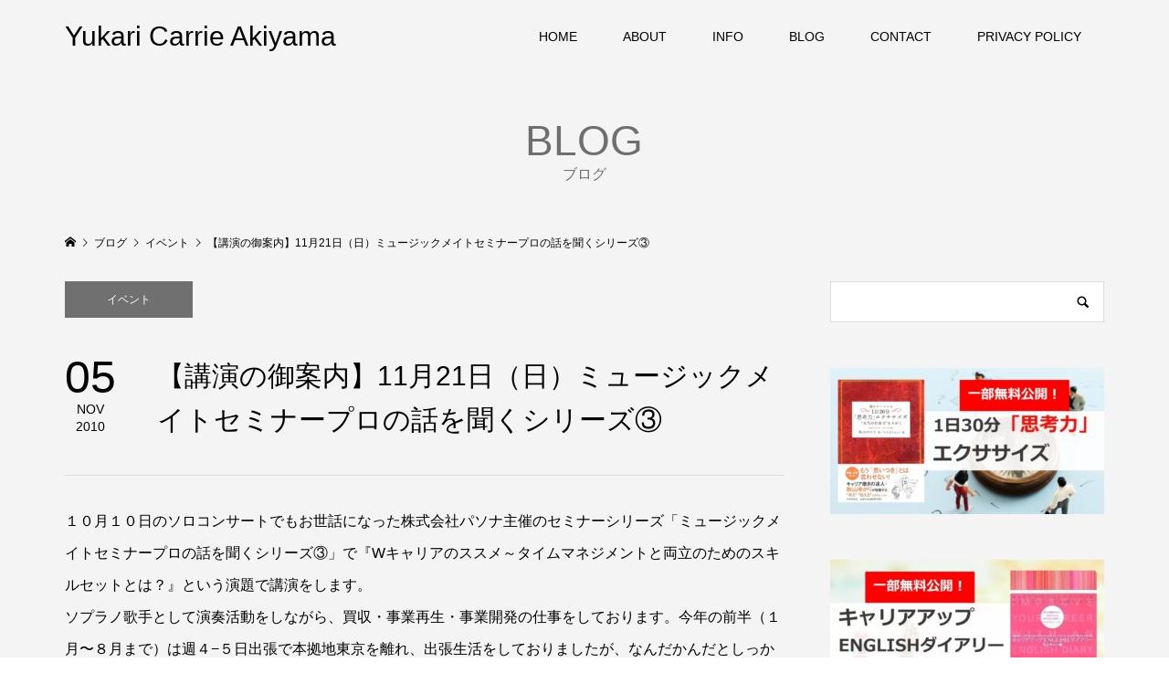

--- FILE ---
content_type: text/html; charset=UTF-8
request_url: https://yukari-akiyama.com/blog/blog_event/795
body_size: 66487
content:
<!DOCTYPE html>
<html lang="ja">
<head >
<meta charset="UTF-8">
<meta name="description" content="１０月１０日のソロコンサートでもお世話になった株式会社パソナ主催のセミナーシリーズ「ミュージックメイトセミナープロの話を聞くシリーズ③」で『Wキャリアのススメ～タイムマネジメントと両立のためのスキルセットとは？』という演題で講演をします。">
<meta name="viewport" content="width=device-width">
<title>【講演の御案内】11月21日（日）ミュージックメイトセミナープロの話を聞くシリーズ③ &#8211; Yukari Carrie Akiyama</title>
<meta name='robots' content='max-image-preview:large' />
<link rel='dns-prefetch' href='//webfonts.xserver.jp' />
<link rel="alternate" type="application/rss+xml" title="Yukari Carrie Akiyama &raquo; 【講演の御案内】11月21日（日）ミュージックメイトセミナープロの話を聞くシリーズ③ のコメントのフィード" href="https://yukari-akiyama.com/blog/blog_event/795/feed" />
<link rel="alternate" title="oEmbed (JSON)" type="application/json+oembed" href="https://yukari-akiyama.com/wp-json/oembed/1.0/embed?url=https%3A%2F%2Fyukari-akiyama.com%2Fblog%2Fblog_event%2F795" />
<link rel="alternate" title="oEmbed (XML)" type="text/xml+oembed" href="https://yukari-akiyama.com/wp-json/oembed/1.0/embed?url=https%3A%2F%2Fyukari-akiyama.com%2Fblog%2Fblog_event%2F795&#038;format=xml" />
<style id='wp-img-auto-sizes-contain-inline-css' type='text/css'>
img:is([sizes=auto i],[sizes^="auto," i]){contain-intrinsic-size:3000px 1500px}
/*# sourceURL=wp-img-auto-sizes-contain-inline-css */
</style>
<link rel='stylesheet' id='sbr_styles-css' href='https://yukari-akiyama.com/wp/wp-content/plugins/reviews-feed/assets/css/sbr-styles.min.css?ver=2.1.1' type='text/css' media='all' />
<link rel='stylesheet' id='sbi_styles-css' href='https://yukari-akiyama.com/wp/wp-content/plugins/instagram-feed/css/sbi-styles.min.css?ver=6.10.0' type='text/css' media='all' />
<style id='wp-block-library-inline-css' type='text/css'>
:root{--wp-block-synced-color:#7a00df;--wp-block-synced-color--rgb:122,0,223;--wp-bound-block-color:var(--wp-block-synced-color);--wp-editor-canvas-background:#ddd;--wp-admin-theme-color:#007cba;--wp-admin-theme-color--rgb:0,124,186;--wp-admin-theme-color-darker-10:#006ba1;--wp-admin-theme-color-darker-10--rgb:0,107,160.5;--wp-admin-theme-color-darker-20:#005a87;--wp-admin-theme-color-darker-20--rgb:0,90,135;--wp-admin-border-width-focus:2px}@media (min-resolution:192dpi){:root{--wp-admin-border-width-focus:1.5px}}.wp-element-button{cursor:pointer}:root .has-very-light-gray-background-color{background-color:#eee}:root .has-very-dark-gray-background-color{background-color:#313131}:root .has-very-light-gray-color{color:#eee}:root .has-very-dark-gray-color{color:#313131}:root .has-vivid-green-cyan-to-vivid-cyan-blue-gradient-background{background:linear-gradient(135deg,#00d084,#0693e3)}:root .has-purple-crush-gradient-background{background:linear-gradient(135deg,#34e2e4,#4721fb 50%,#ab1dfe)}:root .has-hazy-dawn-gradient-background{background:linear-gradient(135deg,#faaca8,#dad0ec)}:root .has-subdued-olive-gradient-background{background:linear-gradient(135deg,#fafae1,#67a671)}:root .has-atomic-cream-gradient-background{background:linear-gradient(135deg,#fdd79a,#004a59)}:root .has-nightshade-gradient-background{background:linear-gradient(135deg,#330968,#31cdcf)}:root .has-midnight-gradient-background{background:linear-gradient(135deg,#020381,#2874fc)}:root{--wp--preset--font-size--normal:16px;--wp--preset--font-size--huge:42px}.has-regular-font-size{font-size:1em}.has-larger-font-size{font-size:2.625em}.has-normal-font-size{font-size:var(--wp--preset--font-size--normal)}.has-huge-font-size{font-size:var(--wp--preset--font-size--huge)}.has-text-align-center{text-align:center}.has-text-align-left{text-align:left}.has-text-align-right{text-align:right}.has-fit-text{white-space:nowrap!important}#end-resizable-editor-section{display:none}.aligncenter{clear:both}.items-justified-left{justify-content:flex-start}.items-justified-center{justify-content:center}.items-justified-right{justify-content:flex-end}.items-justified-space-between{justify-content:space-between}.screen-reader-text{border:0;clip-path:inset(50%);height:1px;margin:-1px;overflow:hidden;padding:0;position:absolute;width:1px;word-wrap:normal!important}.screen-reader-text:focus{background-color:#ddd;clip-path:none;color:#444;display:block;font-size:1em;height:auto;left:5px;line-height:normal;padding:15px 23px 14px;text-decoration:none;top:5px;width:auto;z-index:100000}html :where(.has-border-color){border-style:solid}html :where([style*=border-top-color]){border-top-style:solid}html :where([style*=border-right-color]){border-right-style:solid}html :where([style*=border-bottom-color]){border-bottom-style:solid}html :where([style*=border-left-color]){border-left-style:solid}html :where([style*=border-width]){border-style:solid}html :where([style*=border-top-width]){border-top-style:solid}html :where([style*=border-right-width]){border-right-style:solid}html :where([style*=border-bottom-width]){border-bottom-style:solid}html :where([style*=border-left-width]){border-left-style:solid}html :where(img[class*=wp-image-]){height:auto;max-width:100%}:where(figure){margin:0 0 1em}html :where(.is-position-sticky){--wp-admin--admin-bar--position-offset:var(--wp-admin--admin-bar--height,0px)}@media screen and (max-width:600px){html :where(.is-position-sticky){--wp-admin--admin-bar--position-offset:0px}}

/*# sourceURL=wp-block-library-inline-css */
</style><style id='global-styles-inline-css' type='text/css'>
:root{--wp--preset--aspect-ratio--square: 1;--wp--preset--aspect-ratio--4-3: 4/3;--wp--preset--aspect-ratio--3-4: 3/4;--wp--preset--aspect-ratio--3-2: 3/2;--wp--preset--aspect-ratio--2-3: 2/3;--wp--preset--aspect-ratio--16-9: 16/9;--wp--preset--aspect-ratio--9-16: 9/16;--wp--preset--color--black: #000000;--wp--preset--color--cyan-bluish-gray: #abb8c3;--wp--preset--color--white: #ffffff;--wp--preset--color--pale-pink: #f78da7;--wp--preset--color--vivid-red: #cf2e2e;--wp--preset--color--luminous-vivid-orange: #ff6900;--wp--preset--color--luminous-vivid-amber: #fcb900;--wp--preset--color--light-green-cyan: #7bdcb5;--wp--preset--color--vivid-green-cyan: #00d084;--wp--preset--color--pale-cyan-blue: #8ed1fc;--wp--preset--color--vivid-cyan-blue: #0693e3;--wp--preset--color--vivid-purple: #9b51e0;--wp--preset--gradient--vivid-cyan-blue-to-vivid-purple: linear-gradient(135deg,rgb(6,147,227) 0%,rgb(155,81,224) 100%);--wp--preset--gradient--light-green-cyan-to-vivid-green-cyan: linear-gradient(135deg,rgb(122,220,180) 0%,rgb(0,208,130) 100%);--wp--preset--gradient--luminous-vivid-amber-to-luminous-vivid-orange: linear-gradient(135deg,rgb(252,185,0) 0%,rgb(255,105,0) 100%);--wp--preset--gradient--luminous-vivid-orange-to-vivid-red: linear-gradient(135deg,rgb(255,105,0) 0%,rgb(207,46,46) 100%);--wp--preset--gradient--very-light-gray-to-cyan-bluish-gray: linear-gradient(135deg,rgb(238,238,238) 0%,rgb(169,184,195) 100%);--wp--preset--gradient--cool-to-warm-spectrum: linear-gradient(135deg,rgb(74,234,220) 0%,rgb(151,120,209) 20%,rgb(207,42,186) 40%,rgb(238,44,130) 60%,rgb(251,105,98) 80%,rgb(254,248,76) 100%);--wp--preset--gradient--blush-light-purple: linear-gradient(135deg,rgb(255,206,236) 0%,rgb(152,150,240) 100%);--wp--preset--gradient--blush-bordeaux: linear-gradient(135deg,rgb(254,205,165) 0%,rgb(254,45,45) 50%,rgb(107,0,62) 100%);--wp--preset--gradient--luminous-dusk: linear-gradient(135deg,rgb(255,203,112) 0%,rgb(199,81,192) 50%,rgb(65,88,208) 100%);--wp--preset--gradient--pale-ocean: linear-gradient(135deg,rgb(255,245,203) 0%,rgb(182,227,212) 50%,rgb(51,167,181) 100%);--wp--preset--gradient--electric-grass: linear-gradient(135deg,rgb(202,248,128) 0%,rgb(113,206,126) 100%);--wp--preset--gradient--midnight: linear-gradient(135deg,rgb(2,3,129) 0%,rgb(40,116,252) 100%);--wp--preset--font-size--small: 13px;--wp--preset--font-size--medium: 20px;--wp--preset--font-size--large: 36px;--wp--preset--font-size--x-large: 42px;--wp--preset--spacing--20: 0.44rem;--wp--preset--spacing--30: 0.67rem;--wp--preset--spacing--40: 1rem;--wp--preset--spacing--50: 1.5rem;--wp--preset--spacing--60: 2.25rem;--wp--preset--spacing--70: 3.38rem;--wp--preset--spacing--80: 5.06rem;--wp--preset--shadow--natural: 6px 6px 9px rgba(0, 0, 0, 0.2);--wp--preset--shadow--deep: 12px 12px 50px rgba(0, 0, 0, 0.4);--wp--preset--shadow--sharp: 6px 6px 0px rgba(0, 0, 0, 0.2);--wp--preset--shadow--outlined: 6px 6px 0px -3px rgb(255, 255, 255), 6px 6px rgb(0, 0, 0);--wp--preset--shadow--crisp: 6px 6px 0px rgb(0, 0, 0);}:where(.is-layout-flex){gap: 0.5em;}:where(.is-layout-grid){gap: 0.5em;}body .is-layout-flex{display: flex;}.is-layout-flex{flex-wrap: wrap;align-items: center;}.is-layout-flex > :is(*, div){margin: 0;}body .is-layout-grid{display: grid;}.is-layout-grid > :is(*, div){margin: 0;}:where(.wp-block-columns.is-layout-flex){gap: 2em;}:where(.wp-block-columns.is-layout-grid){gap: 2em;}:where(.wp-block-post-template.is-layout-flex){gap: 1.25em;}:where(.wp-block-post-template.is-layout-grid){gap: 1.25em;}.has-black-color{color: var(--wp--preset--color--black) !important;}.has-cyan-bluish-gray-color{color: var(--wp--preset--color--cyan-bluish-gray) !important;}.has-white-color{color: var(--wp--preset--color--white) !important;}.has-pale-pink-color{color: var(--wp--preset--color--pale-pink) !important;}.has-vivid-red-color{color: var(--wp--preset--color--vivid-red) !important;}.has-luminous-vivid-orange-color{color: var(--wp--preset--color--luminous-vivid-orange) !important;}.has-luminous-vivid-amber-color{color: var(--wp--preset--color--luminous-vivid-amber) !important;}.has-light-green-cyan-color{color: var(--wp--preset--color--light-green-cyan) !important;}.has-vivid-green-cyan-color{color: var(--wp--preset--color--vivid-green-cyan) !important;}.has-pale-cyan-blue-color{color: var(--wp--preset--color--pale-cyan-blue) !important;}.has-vivid-cyan-blue-color{color: var(--wp--preset--color--vivid-cyan-blue) !important;}.has-vivid-purple-color{color: var(--wp--preset--color--vivid-purple) !important;}.has-black-background-color{background-color: var(--wp--preset--color--black) !important;}.has-cyan-bluish-gray-background-color{background-color: var(--wp--preset--color--cyan-bluish-gray) !important;}.has-white-background-color{background-color: var(--wp--preset--color--white) !important;}.has-pale-pink-background-color{background-color: var(--wp--preset--color--pale-pink) !important;}.has-vivid-red-background-color{background-color: var(--wp--preset--color--vivid-red) !important;}.has-luminous-vivid-orange-background-color{background-color: var(--wp--preset--color--luminous-vivid-orange) !important;}.has-luminous-vivid-amber-background-color{background-color: var(--wp--preset--color--luminous-vivid-amber) !important;}.has-light-green-cyan-background-color{background-color: var(--wp--preset--color--light-green-cyan) !important;}.has-vivid-green-cyan-background-color{background-color: var(--wp--preset--color--vivid-green-cyan) !important;}.has-pale-cyan-blue-background-color{background-color: var(--wp--preset--color--pale-cyan-blue) !important;}.has-vivid-cyan-blue-background-color{background-color: var(--wp--preset--color--vivid-cyan-blue) !important;}.has-vivid-purple-background-color{background-color: var(--wp--preset--color--vivid-purple) !important;}.has-black-border-color{border-color: var(--wp--preset--color--black) !important;}.has-cyan-bluish-gray-border-color{border-color: var(--wp--preset--color--cyan-bluish-gray) !important;}.has-white-border-color{border-color: var(--wp--preset--color--white) !important;}.has-pale-pink-border-color{border-color: var(--wp--preset--color--pale-pink) !important;}.has-vivid-red-border-color{border-color: var(--wp--preset--color--vivid-red) !important;}.has-luminous-vivid-orange-border-color{border-color: var(--wp--preset--color--luminous-vivid-orange) !important;}.has-luminous-vivid-amber-border-color{border-color: var(--wp--preset--color--luminous-vivid-amber) !important;}.has-light-green-cyan-border-color{border-color: var(--wp--preset--color--light-green-cyan) !important;}.has-vivid-green-cyan-border-color{border-color: var(--wp--preset--color--vivid-green-cyan) !important;}.has-pale-cyan-blue-border-color{border-color: var(--wp--preset--color--pale-cyan-blue) !important;}.has-vivid-cyan-blue-border-color{border-color: var(--wp--preset--color--vivid-cyan-blue) !important;}.has-vivid-purple-border-color{border-color: var(--wp--preset--color--vivid-purple) !important;}.has-vivid-cyan-blue-to-vivid-purple-gradient-background{background: var(--wp--preset--gradient--vivid-cyan-blue-to-vivid-purple) !important;}.has-light-green-cyan-to-vivid-green-cyan-gradient-background{background: var(--wp--preset--gradient--light-green-cyan-to-vivid-green-cyan) !important;}.has-luminous-vivid-amber-to-luminous-vivid-orange-gradient-background{background: var(--wp--preset--gradient--luminous-vivid-amber-to-luminous-vivid-orange) !important;}.has-luminous-vivid-orange-to-vivid-red-gradient-background{background: var(--wp--preset--gradient--luminous-vivid-orange-to-vivid-red) !important;}.has-very-light-gray-to-cyan-bluish-gray-gradient-background{background: var(--wp--preset--gradient--very-light-gray-to-cyan-bluish-gray) !important;}.has-cool-to-warm-spectrum-gradient-background{background: var(--wp--preset--gradient--cool-to-warm-spectrum) !important;}.has-blush-light-purple-gradient-background{background: var(--wp--preset--gradient--blush-light-purple) !important;}.has-blush-bordeaux-gradient-background{background: var(--wp--preset--gradient--blush-bordeaux) !important;}.has-luminous-dusk-gradient-background{background: var(--wp--preset--gradient--luminous-dusk) !important;}.has-pale-ocean-gradient-background{background: var(--wp--preset--gradient--pale-ocean) !important;}.has-electric-grass-gradient-background{background: var(--wp--preset--gradient--electric-grass) !important;}.has-midnight-gradient-background{background: var(--wp--preset--gradient--midnight) !important;}.has-small-font-size{font-size: var(--wp--preset--font-size--small) !important;}.has-medium-font-size{font-size: var(--wp--preset--font-size--medium) !important;}.has-large-font-size{font-size: var(--wp--preset--font-size--large) !important;}.has-x-large-font-size{font-size: var(--wp--preset--font-size--x-large) !important;}
/*# sourceURL=global-styles-inline-css */
</style>

<style id='classic-theme-styles-inline-css' type='text/css'>
/*! This file is auto-generated */
.wp-block-button__link{color:#fff;background-color:#32373c;border-radius:9999px;box-shadow:none;text-decoration:none;padding:calc(.667em + 2px) calc(1.333em + 2px);font-size:1.125em}.wp-block-file__button{background:#32373c;color:#fff;text-decoration:none}
/*# sourceURL=/wp-includes/css/classic-themes.min.css */
</style>
<link rel='stylesheet' id='contact-form-7-css' href='https://yukari-akiyama.com/wp/wp-content/plugins/contact-form-7/includes/css/styles.css?ver=6.1.4' type='text/css' media='all' />
<link rel='stylesheet' id='ctf_styles-css' href='https://yukari-akiyama.com/wp/wp-content/plugins/custom-twitter-feeds/css/ctf-styles.min.css?ver=2.3.1' type='text/css' media='all' />
<link rel='stylesheet' id='cff-css' href='https://yukari-akiyama.com/wp/wp-content/plugins/custom-facebook-feed/assets/css/cff-style.min.css?ver=4.3.4' type='text/css' media='all' />
<link rel='stylesheet' id='sb-font-awesome-css' href='https://yukari-akiyama.com/wp/wp-content/plugins/custom-facebook-feed/assets/css/font-awesome.min.css?ver=4.7.0' type='text/css' media='all' />
<link rel='stylesheet' id='parent-style-css' href='https://yukari-akiyama.com/wp/wp-content/themes/famous_tcd064/style.css?ver=6.9' type='text/css' media='all' />
<link rel='stylesheet' id='child-style-css' href='https://yukari-akiyama.com/wp/wp-content/themes/famous_tcd064_child/style.css?ver=6.9' type='text/css' media='all' />
<link rel='stylesheet' id='famous-style-css' href='https://yukari-akiyama.com/wp/wp-content/themes/famous_tcd064_child/style.css?ver=1.7.3' type='text/css' media='all' />
<link rel='stylesheet' id='sns-button-css' href='https://yukari-akiyama.com/wp/wp-content/themes/famous_tcd064/css/sns-botton.css?ver=1.7.3' type='text/css' media='all' />
<script type="text/javascript" src="https://yukari-akiyama.com/wp/wp-includes/js/jquery/jquery.min.js?ver=3.7.1" id="jquery-core-js"></script>
<script type="text/javascript" src="https://yukari-akiyama.com/wp/wp-includes/js/jquery/jquery-migrate.min.js?ver=3.4.1" id="jquery-migrate-js"></script>
<script type="text/javascript" src="//webfonts.xserver.jp/js/xserverv3.js?fadein=0&amp;ver=2.0.9" id="typesquare_std-js"></script>
<link rel="https://api.w.org/" href="https://yukari-akiyama.com/wp-json/" /><link rel="alternate" title="JSON" type="application/json" href="https://yukari-akiyama.com/wp-json/wp/v2/posts/795" /><link rel="EditURI" type="application/rsd+xml" title="RSD" href="https://yukari-akiyama.com/wp/xmlrpc.php?rsd" />
<meta name="generator" content="WordPress 6.9" />
<link rel="canonical" href="https://yukari-akiyama.com/blog/blog_event/795" />
<link rel='shortlink' href='https://yukari-akiyama.com/?p=795' />
<style>:root {
			--lazy-loader-animation-duration: 300ms;
		}
		  
		.lazyload {
	display: block;
}

.lazyload,
        .lazyloading {
			opacity: 0;
		}


		.lazyloaded {
			opacity: 1;
			transition: opacity 300ms;
			transition: opacity var(--lazy-loader-animation-duration);
		}</style><noscript><style>.lazyload { display: none; } .lazyload[class*="lazy-loader-background-element-"] { display: block; opacity: 1; }</style></noscript><link rel="shortcut icon" href="https://yukari-akiyama.com/wp/wp-content/uploads/2024/04/DSCF0009_s-scaled-e1714443262792.jpg">
<style>
.p-button:hover, .p-category-item:hover, .p-entry-works__pager .p-pager__item a:hover, .c-comment__form-submit:hover, c-comment__password-protected, .c-pw__btn--register, .c-pw__btn { background-color: #b9b9b9; }
.c-comment__tab-item.is-active a, .c-comment__tab-item a:hover, .c-comment__tab-item.is-active p { background-color: #b9b9b9; border-color: #b9b9b9; }
.c-comment__tab-item.is-active a:after, .c-comment__tab-item.is-active p:after { border-top-color: #b9b9b9; }
.p-breadcrumb__item a:hover, .p-social-nav a:hover, .p-gallery-modal__button:hover, .p-modal-cta__close:hover, .p-index-archive__item-category:hover, .p-widget-categories .toggle-children:hover, .p-widget .searchform #searchsubmit:hover, .p-widget-search .p-widget-search__submit:hover, .slick-arrow:hover { color: #707070; }
.p-button, .p-pagetop a, .p-category-item, .p-page-links > span, .p-pager__item .current, .p-page-links a:hover, .p-pager__item a:hover, .p-works-gallery__filter-item.is-active span, .slick-dots li.slick-active button, .slick-dots li:hover button { background-color: #707070; }
.p-headline, .p-widget__title { border-color: #707070; }
a:hover, .p-entry__body a:hover, .custom-html-widget a:hover, .p-author__box a:hover, a:hover .p-article__title, .p-entry-nav a:hover, .p-works-gallery__filter-item:hover span, .p-entry__body .pb_simple_table a:hover { color: #999999; }
.p-pagetop a:hover { background-color: #999999; }
.p-entry__body a, .custom-html-widget a { color: #666666; }
body, input, textarea { font-family: "Segoe UI", Verdana, "游ゴシック", YuGothic, "Hiragino Kaku Gothic ProN", Meiryo, sans-serif; }
.p-logo, .p-page-header__title, .p-entry-works__title, .p-modal-cta__catch, .p-header-content__catch, .p-header-content__desc, .p-cb__item-headline, .p-index-about__image-label {
font-family: "Segoe UI", Verdana, "游ゴシック", YuGothic, "Hiragino Kaku Gothic ProN", Meiryo, sans-serif;
}
.c-load--type3 i { background: #b9b9b9; }
.p-hover-effect--type1:hover img { -webkit-transform: scale(1.2) rotate(2deg); -moz-transform: scale(1.2) rotate(2deg); -ms-transform: scale(1.2) rotate(2deg); transform: scale(1.2) rotate(2deg); }
.p-hover-effect--type2 img { margin-left: -8px; }
.p-hover-effect--type2:hover img { margin-left: 8px; }
.p-hover-effect--type2:hover .p-hover-effect__image { background: #000000; }
.p-hover-effect--type2:hover img { opacity: 0.5 }
.p-hover-effect--type3:hover .p-hover-effect__image { background: #000000; }
.p-hover-effect--type3:hover img { opacity: 0.5; }
.p-entry__title { font-size: 30px; }
.p-entry__title, .p-article-post__title { color: #000000; }
.p-entry__body { font-size: 16px; }
.p-entry__body, .p-entry__body .pb_simple_table a { color: #000000; }
.p-entry-information__title { font-size: 30px; }
.p-entry-information__title, .p-article-information__title { color: #000000; }
.p-entry-information__body, .p-entry-information__body .pb_simple_table a { color: #000000; font-size: 16px; }
.p-entry-works__title { color: #000000; font-size: 40px; }
.p-entry-works__body { color: #000000; font-size: 14px; }
.p-gallery-modal__overlay { background: rgba(185, 185, 185, 0.5); }
.p-article-voice__title { color: #000000; font-size: 16px; }
.p-entry-voice__body { color: #000000; font-size: 14px; }
.l-header__bar { background: rgba(244, 244, 244, 1); }
body.l-header__fix .is-header-fixed .l-header__bar { background: rgba(244, 244, 244, 0.8); }
.p-header__logo--text { font-size: 30px; }
.p-footer__logo--text { font-size: 30px; }
.l-header a, .p-global-nav a { color: #000000; }
.p-global-nav .sub-menu { background-color: #000000; }
.p-global-nav .sub-menu a { color: #ffffff; }
.p-global-nav .sub-menu a:hover, .p-global-nav .sub-menu .current-menu-item > a { background-color: #b9b9b9; color: #ffffff; }
.p-footer-info, .p-footer__logo--text a { color: #ffffff; }
.p-footer-info.has-bg-image::after { background-color: rgba(0,0,0, 0.3); }
.p-footer-info__desc { font-size: 14px; }
.p-footer-info .p-social-nav a { color: #ffffff; }
.p-footer-info .p-social-nav a:hover { color: #b9b9b9; }
.p-footer-nav__container { background-color: #ffffff; }
.p-footer-nav, .p-footer-nav li a { color: #000000; }
.p-footer-nav li a:hover { color: #666666; }
.p-copyright { background-color: #ffffff; color: #000000; }
@media (min-width: 1200px) {
	.p-global-nav a:hover, .p-global-nav > li:hover > a, .p-global-nav > li.current-menu-item > a, .p-global-nav > li.is-active > a { color: #cccccc; }
}
@media only screen and (max-width: 1199px) {
	.l-header__bar { background-color: rgba(244, 244, 244, 1); }
	.p-header__logo--text { font-size: 24px; }
	.p-global-nav { background-color: rgba(0,0,0, 1); }
	.p-global-nav a { color: #ffffff; }
	.p-global-nav a:hover, .p-global-nav .current-menu-item > a { background-color: rgba(185,185,185, 1); color: #ffffff; }
}
@media only screen and (max-width: 991px) {
	.p-footer__logo--text { font-size: 24px; }
	.p-footer-info__desc { font-size: 14px; }
	.p-entry__title { font-size: 18px; }
	.p-entry__body { font-size: 14px; }
	.p-entry-information__title { font-size: 18px; }
	.p-entry-information__body { font-size: 14px; }
	.p-entry-works__title { font-size: 34px; }
	.p-entry-works__body { font-size: 14px; }
	.p-article-voice__title { font-size: 16px; }
	.p-entry-voice__body { font-size: 14px; }
}
</style>
<style type="text/css">

</style>
<link rel="icon" href="https://yukari-akiyama.com/wp/wp-content/uploads/2024/04/cropped-DSCF0009_s-scaled-e1714443262792-32x32.jpg" sizes="32x32" />
<link rel="icon" href="https://yukari-akiyama.com/wp/wp-content/uploads/2024/04/cropped-DSCF0009_s-scaled-e1714443262792-192x192.jpg" sizes="192x192" />
<link rel="apple-touch-icon" href="https://yukari-akiyama.com/wp/wp-content/uploads/2024/04/cropped-DSCF0009_s-scaled-e1714443262792-180x180.jpg" />
<meta name="msapplication-TileImage" content="https://yukari-akiyama.com/wp/wp-content/uploads/2024/04/cropped-DSCF0009_s-scaled-e1714443262792-270x270.jpg" />
</head>
<body data-rsssl=1 class="wp-singular post-template-default single single-post postid-795 single-format-standard wp-embed-responsive wp-theme-famous_tcd064 wp-child-theme-famous_tcd064_child l-sidebar--type2 l-header--type2 l-header--type2--mobile l-header__fix l-header__fix--mobile">
<div id="site_loader_overlay">
	<div id="site_loader_animation" class="c-load--type3">
		<i></i><i></i><i></i><i></i>
	</div>
</div>
<header id="js-header" class="l-header">
	<div class="l-header__bar p-header__bar">
		<div class="p-header__bar__inner l-inner">
			<div class="p-logo p-header__logo p-header__logo--text">
				<a href="https://yukari-akiyama.com/">Yukari Carrie Akiyama</a>
			</div>
			<div class="p-logo p-header__logo--mobile p-header__logo--text">
				<a href="https://yukari-akiyama.com/">Yukari Carrie Akiyama</a>
			</div>
			<a href="#" id="js-menu-button" class="p-menu-button c-menu-button"></a>
<nav class="p-global-nav__container"><ul id="js-global-nav" class="p-global-nav"><li id="menu-item-31" class="menu-item menu-item-type-custom menu-item-object-custom menu-item-home menu-item-31"><a href="https://yukari-akiyama.com">HOME<span></span></a></li>
<li id="menu-item-32" class="menu-item menu-item-type-custom menu-item-object-custom menu-item-32"><a href="https://yukari-akiyama.com/about">ABOUT<span></span></a></li>
<li id="menu-item-4708" class="menu-item menu-item-type-custom menu-item-object-custom menu-item-has-children menu-item-4708"><a href="https://yukari-akiyama.com/news">INFO<span></span></a>
<ul class="sub-menu">
	<li id="menu-item-4711" class="menu-item menu-item-type-taxonomy menu-item-object-news_cat menu-item-4711"><a href="https://yukari-akiyama.com/news_cat/concert">コンサート<span></span></a></li>
	<li id="menu-item-4712" class="menu-item menu-item-type-taxonomy menu-item-object-news_cat menu-item-4712"><a href="https://yukari-akiyama.com/news_cat/media">メディア紹介<span></span></a></li>
	<li id="menu-item-4713" class="menu-item menu-item-type-taxonomy menu-item-object-news_cat menu-item-4713"><a href="https://yukari-akiyama.com/news_cat/lecture">講演<span></span></a></li>
</ul>
</li>
<li id="menu-item-4729" class="menu-item menu-item-type-custom menu-item-object-custom menu-item-4729"><a href="https://yukari-akiyama.com/category/blog">BLOG<span></span></a></li>
<li id="menu-item-36" class="menu-item menu-item-type-custom menu-item-object-custom menu-item-36"><a href="https://yukari-akiyama.com/contact">CONTACT<span></span></a></li>
<li id="menu-item-76" class="menu-item menu-item-type-post_type menu-item-object-page menu-item-privacy-policy menu-item-has-children menu-item-76"><a rel="privacy-policy" href="https://yukari-akiyama.com/privacy-policy">PRIVACY POLICY<span></span></a>
<ul class="sub-menu">
	<li id="menu-item-80" class="menu-item menu-item-type-post_type menu-item-object-page menu-item-80"><a href="https://yukari-akiyama.com/site-policy">WEBSITE POLICY<span></span></a></li>
</ul>
</li>
</ul></nav>		</div>
	</div>
</header>
<main class="l-main">
	<header id="js-page-header" class="p-page-header">
		<div class="p-page-header__inner l-inner">
			<h1 class="p-page-header__title">BLOG</h1>
			<p class="p-page-header__desc">ブログ</p>
		</div>
	</header>
	<div class="p-breadcrumb c-breadcrumb">
		<ul class="p-breadcrumb__inner c-breadcrumb__inner l-inner" itemscope itemtype="http://schema.org/BreadcrumbList">
			<li class="p-breadcrumb__item c-breadcrumb__item p-breadcrumb__item--home c-breadcrumb__item--home" itemprop="itemListElement" itemscope itemtype="http://schema.org/ListItem">
				<a href="https://yukari-akiyama.com/" itemprop="item"><span itemprop="name">HOME</span></a>
				<meta itemprop="position" content="1" />
			</li>
						<li class="p-breadcrumb__item c-breadcrumb__item" itemprop="itemListElement" itemscope itemtype="http://schema.org/ListItem">
				<a href="https://yukari-akiyama.com/archive" itemprop="item">
					<span itemprop="name">ブログ</span>
				</a>
				<meta itemprop="position" content="2" />
			</li>
						<li class="p-breadcrumb__item c-breadcrumb__item" itemprop="itemListElement" itemscope itemtype="http://schema.org/ListItem">
				<a href="https://yukari-akiyama.com/category/blog/blog_event" itemprop="item">
					<span itemprop="name">イベント</span>
				</a>
				<meta itemprop="position" content="3" />
			</li>
			<li class="p-breadcrumb__item c-breadcrumb__item" itemprop="itemListElement" itemscope itemtype="http://schema.org/ListItem">
				<span itemprop="name">【講演の御案内】11月21日（日）ミュージックメイトセミナープロの話を聞くシリーズ③</span>
				<meta itemprop="position" content="4" />
			</li>
		</ul>
	</div>
	<div class="l-inner l-2columns">
		<article class="p-entry l-primary">
			<div class="p-entry__category"><a class="p-category-item" href="https://yukari-akiyama.com/category/blog/blog_event">イベント</a></div>
			<div class="p-entry__date_title">
				<time class="p-entry__date p-article__date" datetime="2010-11-05T22:20:46+09:00"><span class="p-article__date-day">05</span><span class="p-article__date-month">Nov</span><span class="p-article__date-year">2010</span></time>
				<h1 class="p-entry__title">【講演の御案内】11月21日（日）ミュージックメイトセミナープロの話を聞くシリーズ③</h1>
			</div>
			<div class="p-entry__inner">
				<div class="p-entry__body">
<p>１０月１０日のソロコンサートでもお世話になった株式会社パソナ主催のセミナーシリーズ「ミュージックメイトセミナープロの話を聞くシリーズ③」で『Wキャリアのススメ～タイムマネジメントと両立のためのスキルセットとは？』という演題で講演をします。<br />
ソプラノ歌手として演奏活動をしながら、買収・事業再生・事業開発の仕事をしております。今年の前半（１月〜８月まで）は週４−５日出張で本拠地東京を離れ、出張生活をしておりましたが、なんだかんだとしっかりとレッスンに通い、コンクールにエントリーし、コンサート活動を続けておりました。しかも、コンサートは毎回新プログラムを投入。いったいどうタイムマネージメントしているの？？　どこで練習しているの？？　と、ミュージックメイトのご担当者から質問攻めに！<br />
まだまだ音楽家としても、ビジネスパーソンとしても、成長途中ではありますが、音楽活動を続けながら、キャリアも育成したい！　という方々に向けて、日々実践していることをご紹介します！　<br />
詳しくは、<a href="http://www.pasonagroup.co.jp/news/company/2010/p10102202.html">株式会社パソナのプレスリリース</a>をご覧ください！</p>
<hr size="-1" color="silver">
				</div>
<div class="single_share ">
<div class="share-type2 share-btm">
 
	<div class="sns mt10 mb45">
		<ul class="type2 clearfix">
			<li class="twitter">
				<a href="https://twitter.com/intent/tweet?text=%E3%80%90%E8%AC%9B%E6%BC%94%E3%81%AE%E5%BE%A1%E6%A1%88%E5%86%85%E3%80%9111%E6%9C%8821%E6%97%A5%EF%BC%88%E6%97%A5%EF%BC%89%E3%83%9F%E3%83%A5%E3%83%BC%E3%82%B8%E3%83%83%E3%82%AF%E3%83%A1%E3%82%A4%E3%83%88%E3%82%BB%E3%83%9F%E3%83%8A%E3%83%BC%E3%83%97%E3%83%AD%E3%81%AE%E8%A9%B1%E3%82%92%E8%81%9E%E3%81%8F%E3%82%B7%E3%83%AA%E3%83%BC%E3%82%BA%E2%91%A2&url=https%3A%2F%2Fyukari-akiyama.com%2Fblog%2Fblog_event%2F795&via=&tw_p=tweetbutton&related=" onclick="javascript:window.open(this.href, '', 'menubar=no,toolbar=no,resizable=yes,scrollbars=yes,height=400,width=600');return false;"><i class="icon-twitter"></i><span class="ttl">Post</span><span class="share-count"></span></a>
			</li>
			<li class="facebook">
				<a href="//www.facebook.com/sharer/sharer.php?u=https://yukari-akiyama.com/blog/blog_event/795&amp;t=%E3%80%90%E8%AC%9B%E6%BC%94%E3%81%AE%E5%BE%A1%E6%A1%88%E5%86%85%E3%80%9111%E6%9C%8821%E6%97%A5%EF%BC%88%E6%97%A5%EF%BC%89%E3%83%9F%E3%83%A5%E3%83%BC%E3%82%B8%E3%83%83%E3%82%AF%E3%83%A1%E3%82%A4%E3%83%88%E3%82%BB%E3%83%9F%E3%83%8A%E3%83%BC%E3%83%97%E3%83%AD%E3%81%AE%E8%A9%B1%E3%82%92%E8%81%9E%E3%81%8F%E3%82%B7%E3%83%AA%E3%83%BC%E3%82%BA%E2%91%A2" class="facebook-btn-icon-link" target="blank" rel="nofollow"><i class="icon-facebook"></i><span class="ttl">Share</span><span class="share-count"></span></a>
			</li>
		</ul>
	</div>
</div>
</div>				<ul class="p-entry__meta c-meta-box u-clearfix">
					<li class="c-meta-box__item c-meta-box__item--category"><a href="https://yukari-akiyama.com/category/blog/blog_event" rel="category tag">イベント</a></li>										<li class="c-meta-box__item c-meta-box__item--comment">コメント: <a href="#comment_headline">0</a></li>				</ul>
			</div>
			<ul class="p-entry__nav c-entry-nav">
				<li class="c-entry-nav__item c-entry-nav__item--prev"><a href="https://yukari-akiyama.com/blog/blog_books/794" data-prev="前の記事"><span class="u-hidden-sm">【本】Training Soprano Voices</span></a></li>
				<li class="c-entry-nav__item c-entry-nav__item--next"><a href="https://yukari-akiyama.com/blog/blog_books/796" data-next="次の記事"><span class="u-hidden-sm">【本】「独裁者」との交渉術</span></a></li>
			</ul>
			<section class="p-entry__related">
				<h2 class="p-headline">関連記事一覧</h2>
				<div class="p-entry__related-items">
					<article class="p-entry__related-item">
						<a class="p-hover-effect--type1" href="https://yukari-akiyama.com/blog/blog_event/743">
							<div class="p-entry__related-item__thumbnail p-hover-effect__image js-object-fit-cover">
								<img src="https://yukari-akiyama.com/wp/wp-content/themes/famous_tcd064/img/no-image-300x300.gif" alt="">
							</div>
							<h3 class="p-entry__related-item__title p-article__title">小龍包三昧@上海饅頭店</h3>
						</a>
					</article>
					<article class="p-entry__related-item">
						<a class="p-hover-effect--type1" href="https://yukari-akiyama.com/blog/blog_event/1102">
							<div class="p-entry__related-item__thumbnail p-hover-effect__image js-object-fit-cover">
								<img src="https://yukari-akiyama.com/wp/wp-content/themes/famous_tcd064/img/no-image-300x300.gif" alt="">
							</div>
							<h3 class="p-entry__related-item__title p-article__title">(Event)ツタンカーメン展</h3>
						</a>
					</article>
					<article class="p-entry__related-item">
						<a class="p-hover-effect--type1" href="https://yukari-akiyama.com/blog/blog_event/503">
							<div class="p-entry__related-item__thumbnail p-hover-effect__image js-object-fit-cover">
								<img src="https://yukari-akiyama.com/wp/wp-content/themes/famous_tcd064/img/no-image-300x300.gif" alt="">
							</div>
							<h3 class="p-entry__related-item__title p-article__title">クリスマスカード＆年賀状</h3>
						</a>
					</article>
					<article class="p-entry__related-item">
						<a class="p-hover-effect--type1" href="https://yukari-akiyama.com/blog/blog_event/1165">
							<div class="p-entry__related-item__thumbnail p-hover-effect__image js-object-fit-cover">
								<img src="https://yukari-akiyama.com/wp/wp-content/themes/famous_tcd064/img/no-image-300x300.gif" alt="">
							</div>
							<h3 class="p-entry__related-item__title p-article__title">歌舞伎座へ行ってきました</h3>
						</a>
					</article>
					<article class="p-entry__related-item">
						<a class="p-hover-effect--type1" href="https://yukari-akiyama.com/blog/blog_event/815">
							<div class="p-entry__related-item__thumbnail p-hover-effect__image js-object-fit-cover">
								<img src="https://yukari-akiyama.com/wp/wp-content/themes/famous_tcd064/img/no-image-300x300.gif" alt="">
							</div>
							<h3 class="p-entry__related-item__title p-article__title">オペラの主役になったー　診断</h3>
						</a>
					</article>
					<article class="p-entry__related-item">
						<a class="p-hover-effect--type1" href="https://yukari-akiyama.com/blog/blog_event/1193">
							<div class="p-entry__related-item__thumbnail p-hover-effect__image js-object-fit-cover">
								<img src="https://yukari-akiyama.com/wp/wp-content/themes/famous_tcd064/img/no-image-300x300.gif" alt="">
							</div>
							<h3 class="p-entry__related-item__title p-article__title">(Event)Davos Experience in Tokyo</h3>
						</a>
					</article>
				</div>
			</section>
<div class="c-comment">
	<ul id="js-comment__tab" class="c-comment__tab">
	<li class="c-comment__tab-item is-active"><p>コメント ( 0 )</p></li>
	<li class="c-comment__tab-item"><p>トラックバックは利用できません。</p></li>
	</ul>
	<div id="js-comment-area">
		<ol id="comments" class="c-comment__list">
			<li class="c-comment__list-item">
				<div class="c-comment__item-body"><p>この記事へのコメントはありません。</p></div>
			</li>
		</ol>
	</div>
	<fieldset id="respond" class="c-comment__form-wrapper">
		<div class="c-comment__cancel">
			<a rel="nofollow" id="cancel-comment-reply-link" href="/blog/blog_event/795#respond" style="display:none;">返信をキャンセルする。</a>		</div>
		<form action="https://yukari-akiyama.com/wp/wp-comments-post.php" class="c-comment__form" method="post">
			<div class="c-comment__input">
				<label><span class="c-comment__label-text">名前 ( 必須 )</span><input type="text" name="author" value="" tabindex="1" aria-required="true"></label>
			</div>
			<div class="c-comment__input">
				<label><span class="c-comment__label-text">E-MAIL ( 必須 ) ※ 公開されません</span><input type="text" name="email" value="" tabindex="2" aria-required="true"></label>
			</div>
			<div class="c-comment__input">
				<label><span class="c-comment__label-text">URL</span><input type="text" name="url" value="" tabindex="3"></label>
			</div>
			<div class="c-comment__input">
				<textarea id="js-comment__textarea" name="comment" tabindex="4"></textarea>
			</div>
<p><img src="https://yukari-akiyama.com/wp/wp-content/siteguard/58779974.png" alt="CAPTCHA"></p><p><label for="siteguard_captcha">上に表示された文字を入力してください。</label><br /><input type="text" name="siteguard_captcha" id="siteguard_captcha" class="input" value="" size="10" aria-required="true" /><input type="hidden" name="siteguard_captcha_prefix" id="siteguard_captcha_prefix" value="58779974" /></p><p style="display: none !important;" class="akismet-fields-container" data-prefix="ak_"><label>&#916;<textarea name="ak_hp_textarea" cols="45" rows="8" maxlength="100"></textarea></label><input type="hidden" id="ak_js_1" name="ak_js" value="148"/><script>document.getElementById( "ak_js_1" ).setAttribute( "value", ( new Date() ).getTime() );</script></p>			<input type="submit" class="c-comment__form-submit p-button" tabindex="5" value="コメントをする">
			<div class="c-comment__form-hidden">
				<input type='hidden' name='comment_post_ID' value='795' id='comment_post_ID' />
<input type='hidden' name='comment_parent' id='comment_parent' value='0' />
			</div>
		</form>
	</fieldset>
</div>
		</article>
		<aside class="p-sidebar l-secondary">
<div class="p-widget p-widget-sidebar google_search_widget" id="google_search_widget-2">
		<div class="p-widget-search">
			<form action="https://cse.google.com/cse" method="get">
				<div>
					<input class="p-widget-search__input" type="text" value="" name="q">
					<input class="p-widget-search__submit" type="submit" name="sa" value="&#xe915;">
					<input type="hidden" name="cx" value="">
					<input type="hidden" name="ie" value="UTF-8">
				</div>
			</form>
		</div>
</div>
<div class="p-widget p-widget-sidebar widget_media_image" id="media_image-4">
<a href="https://yukari-akiyama.com/category/career/logical-thinking"><img width="300" height="160" src="https://yukari-akiyama.com/wp/wp-content/uploads/2024/06/思考力エクササイズ-300x160.jpg" class="image wp-image-4752  attachment-medium size-medium" alt="" style="max-width: 100%; height: auto;" decoding="async" /></a></div>
<div class="p-widget p-widget-sidebar widget_media_image" id="media_image-2">
<a href="https://yukari-akiyama.com/category/career/english/english-diary"><img class="image " src="https://yukari-akiyama.com/wp/wp-content/uploads/2024/06/Englishダイアリー-300x160.jpg" alt="" width="944" height="502" decoding="async" /></a></div>
<div class="p-widget p-widget-sidebar tcdw_category_list_widget" id="tcdw_category_list_widget-3">
<h2 class="p-widget__title">カテゴリー</h2>
<ul class="p-widget-categories">
	<li class="cat-item cat-item-39"><a href="https://yukari-akiyama.com/category/news">お知らせ</a>
<ul class='children'>
	<li class="cat-item cat-item-14"><a href="https://yukari-akiyama.com/category/news/news_concert">コンサート</a>
</li>
	<li class="cat-item cat-item-35"><a href="https://yukari-akiyama.com/category/news/lecture">講演</a>
</li>
</ul>
</li>
	<li class="cat-item cat-item-5"><a href="https://yukari-akiyama.com/category/career">キャリア&amp;スキル</a>
<ul class='children'>
	<li class="cat-item cat-item-6"><a href="https://yukari-akiyama.com/category/career/consulting">キャリア相談</a>
</li>
	<li class="cat-item cat-item-56"><a href="https://yukari-akiyama.com/category/career/%e3%82%b9%e3%82%ad%e3%83%ab">スキル</a>
</li>
	<li class="cat-item cat-item-55"><a href="https://yukari-akiyama.com/category/career/logical-thinking">ビジネス思考</a>
</li>
	<li class="cat-item cat-item-59"><a href="https://yukari-akiyama.com/category/career/%e6%89%8b%e5%9c%9f%e7%94%a3">手土産</a>
</li>
	<li class="cat-item cat-item-54"><a href="https://yukari-akiyama.com/category/career/english">語学</a>
	<ul class='children'>
	<li class="cat-item cat-item-53"><a href="https://yukari-akiyama.com/category/career/english/english-diary">English Diary</a>
</li>
	<li class="cat-item cat-item-57"><a href="https://yukari-akiyama.com/category/career/english/quote">今週の英語の名言</a>
</li>
	</ul>
</li>
</ul>
</li>
	<li class="cat-item cat-item-8"><a href="https://yukari-akiyama.com/category/blog">ブログ</a>
<ul class='children'>
	<li class="cat-item cat-item-10"><a href="https://yukari-akiyama.com/category/blog/blog_news">お知らせ</a>
</li>
	<li class="cat-item cat-item-27"><a href="https://yukari-akiyama.com/category/blog/blog_anime">アニメ</a>
</li>
	<li class="cat-item cat-item-43"><a href="https://yukari-akiyama.com/category/blog/blog_allergy">アレルギー</a>
</li>
	<li class="cat-item cat-item-20"><a href="https://yukari-akiyama.com/category/blog/blog_event">イベント</a>
</li>
	<li class="cat-item cat-item-30"><a href="https://yukari-akiyama.com/category/blog/blog_interview">インタビュー</a>
</li>
	<li class="cat-item cat-item-31"><a href="https://yukari-akiyama.com/category/blog/blog_web">ウェブ</a>
</li>
	<li class="cat-item cat-item-47"><a href="https://yukari-akiyama.com/category/blog/blog_career">キャリア</a>
</li>
	<li class="cat-item cat-item-26"><a href="https://yukari-akiyama.com/category/blog/blog_concert">コンサート</a>
</li>
	<li class="cat-item cat-item-58"><a href="https://yukari-akiyama.com/category/blog/%e3%82%b9%e3%82%a4%e3%83%bc%e3%83%84">スイーツ</a>
</li>
	<li class="cat-item cat-item-23"><a href="https://yukari-akiyama.com/category/blog/blog_drama">ドラマ</a>
</li>
	<li class="cat-item cat-item-45"><a href="https://yukari-akiyama.com/category/blog/blog_business">ビジネス</a>
</li>
	<li class="cat-item cat-item-29"><a href="https://yukari-akiyama.com/category/blog/blog_manga">マンガ</a>
</li>
	<li class="cat-item cat-item-50"><a href="https://yukari-akiyama.com/category/blog/blog_marketing">マーケティング</a>
</li>
	<li class="cat-item cat-item-33"><a href="https://yukari-akiyama.com/category/blog/blog_goods">モノ</a>
</li>
	<li class="cat-item cat-item-21"><a href="https://yukari-akiyama.com/category/blog/blog_people">人</a>
</li>
	<li class="cat-item cat-item-38"><a href="https://yukari-akiyama.com/category/blog/blog_work">仕事</a>
</li>
	<li class="cat-item cat-item-36"><a href="https://yukari-akiyama.com/category/blog/blog_health">健康</a>
</li>
	<li class="cat-item cat-item-25"><a href="https://yukari-akiyama.com/category/blog/blog_photo">写真</a>
</li>
	<li class="cat-item cat-item-37"><a href="https://yukari-akiyama.com/category/blog/blog_learn">勉強</a>
</li>
	<li class="cat-item cat-item-46"><a href="https://yukari-akiyama.com/category/blog/blog_womens-career">女性キャリア</a>
</li>
	<li class="cat-item cat-item-48"><a href="https://yukari-akiyama.com/category/blog/blog_new-bizdev">新規事業開発</a>
</li>
	<li class="cat-item cat-item-9"><a href="https://yukari-akiyama.com/category/blog/blog_cinema">映画</a>
</li>
	<li class="cat-item cat-item-22"><a href="https://yukari-akiyama.com/category/blog/blog_books">本</a>
</li>
	<li class="cat-item cat-item-34"><a href="https://yukari-akiyama.com/category/blog/%e7%94%9f%e5%91%bd%e5%80%ab%e7%90%86">生命倫理</a>
</li>
	<li class="cat-item cat-item-40"><a href="https://yukari-akiyama.com/category/blog/blog_life">生活</a>
</li>
	<li class="cat-item cat-item-68"><a href="https://yukari-akiyama.com/category/blog/mindjuggling">知的ジャグリング</a>
</li>
	<li class="cat-item cat-item-17"><a href="https://yukari-akiyama.com/category/blog/blog_art">美術</a>
</li>
	<li class="cat-item cat-item-16"><a href="https://yukari-akiyama.com/category/blog/blog_stage">舞台</a>
</li>
	<li class="cat-item cat-item-41"><a href="https://yukari-akiyama.com/category/blog/blog_metal-allergy">金属アレルギー</a>
</li>
	<li class="cat-item cat-item-32"><a href="https://yukari-akiyama.com/category/blog/blog_magazine">雑誌</a>
</li>
	<li class="cat-item cat-item-42"><a href="https://yukari-akiyama.com/category/blog/blog_earthquake-disaster">震災関連</a>
</li>
	<li class="cat-item cat-item-24"><a href="https://yukari-akiyama.com/category/blog/blog_music">音楽</a>
</li>
	<li class="cat-item cat-item-51"><a href="https://yukari-akiyama.com/category/blog/blog_music-biz">音楽ビジネス</a>
</li>
	<li class="cat-item cat-item-15"><a href="https://yukari-akiyama.com/category/blog/blog_gourmet">食</a>
</li>
</ul>
</li>
	<li class="cat-item cat-item-13"><a href="https://yukari-akiyama.com/category/life">ライフ</a>
<ul class='children'>
	<li class="cat-item cat-item-19"><a href="https://yukari-akiyama.com/category/life/allergy">アレルギー</a>
</li>
	<li class="cat-item cat-item-12"><a href="https://yukari-akiyama.com/category/life/%e3%83%9e%e3%82%bf%e3%83%8b%e3%83%86%e3%82%a3%e3%83%a9%e3%82%a4%e3%83%95">マタニティライフ</a>
</li>
	<li class="cat-item cat-item-60"><a href="https://yukari-akiyama.com/category/life/%e5%ad%90%e8%82%b2%e3%81%a6">子育て</a>
	<ul class='children'>
	<li class="cat-item cat-item-62"><a href="https://yukari-akiyama.com/category/life/%e5%ad%90%e8%82%b2%e3%81%a6/%e7%b5%b5%e6%9c%ac">絵本のある暮らし</a>
</li>
	<li class="cat-item cat-item-61"><a href="https://yukari-akiyama.com/category/life/%e5%ad%90%e8%82%b2%e3%81%a6/%e8%82%b2%e5%85%90%e3%82%b0%e3%83%83%e3%82%ba">育児グッズ</a>
</li>
	</ul>
</li>
</ul>
</li>
	<li class="cat-item cat-item-49"><a href="https://yukari-akiyama.com/category/review">レビュー</a>
</li>
	<li class="cat-item cat-item-11"><a href="https://yukari-akiyama.com/category/bizdev">事業開発</a>
<ul class='children'>
	<li class="cat-item cat-item-44"><a href="https://yukari-akiyama.com/category/bizdev/news-bizdev">業界ニュース</a>
</li>
	<li class="cat-item cat-item-28"><a href="https://yukari-akiyama.com/category/bizdev/%e8%8a%b8%e8%a1%93%e6%80%9d%e8%80%83">芸術思考</a>
</li>
</ul>
</li>
	<li class="cat-item cat-item-7"><a href="https://yukari-akiyama.com/category/%e6%9c%aa%e5%88%86%e9%a1%9e">未分類</a>
</li>
</ul>
</div>
<div class="p-widget p-widget-sidebar tcdw_archive_list_widget" id="tcdw_archive_list_widget-2">
<h2 class="p-widget__title">アーカイブ</h2>
		<div class="p-dropdown">
			<div class="p-dropdown__title">月を選択</div>
			<ul class="p-dropdown__list">
					<li><a href='https://yukari-akiyama.com/date/2026/01'>2026年1月</a></li>
	<li><a href='https://yukari-akiyama.com/date/2025/12'>2025年12月</a></li>
	<li><a href='https://yukari-akiyama.com/date/2025/11'>2025年11月</a></li>
	<li><a href='https://yukari-akiyama.com/date/2025/10'>2025年10月</a></li>
	<li><a href='https://yukari-akiyama.com/date/2025/09'>2025年9月</a></li>
	<li><a href='https://yukari-akiyama.com/date/2025/08'>2025年8月</a></li>
	<li><a href='https://yukari-akiyama.com/date/2025/07'>2025年7月</a></li>
	<li><a href='https://yukari-akiyama.com/date/2025/06'>2025年6月</a></li>
	<li><a href='https://yukari-akiyama.com/date/2025/05'>2025年5月</a></li>
	<li><a href='https://yukari-akiyama.com/date/2025/04'>2025年4月</a></li>
	<li><a href='https://yukari-akiyama.com/date/2025/03'>2025年3月</a></li>
	<li><a href='https://yukari-akiyama.com/date/2024/02'>2024年2月</a></li>
	<li><a href='https://yukari-akiyama.com/date/2022/12'>2022年12月</a></li>
	<li><a href='https://yukari-akiyama.com/date/2022/10'>2022年10月</a></li>
	<li><a href='https://yukari-akiyama.com/date/2022/01'>2022年1月</a></li>
	<li><a href='https://yukari-akiyama.com/date/2021/11'>2021年11月</a></li>
	<li><a href='https://yukari-akiyama.com/date/2021/02'>2021年2月</a></li>
	<li><a href='https://yukari-akiyama.com/date/2021/01'>2021年1月</a></li>
	<li><a href='https://yukari-akiyama.com/date/2019/08'>2019年8月</a></li>
	<li><a href='https://yukari-akiyama.com/date/2019/04'>2019年4月</a></li>
	<li><a href='https://yukari-akiyama.com/date/2019/01'>2019年1月</a></li>
	<li><a href='https://yukari-akiyama.com/date/2018/11'>2018年11月</a></li>
	<li><a href='https://yukari-akiyama.com/date/2018/10'>2018年10月</a></li>
	<li><a href='https://yukari-akiyama.com/date/2018/09'>2018年9月</a></li>
	<li><a href='https://yukari-akiyama.com/date/2018/08'>2018年8月</a></li>
	<li><a href='https://yukari-akiyama.com/date/2018/07'>2018年7月</a></li>
	<li><a href='https://yukari-akiyama.com/date/2018/06'>2018年6月</a></li>
	<li><a href='https://yukari-akiyama.com/date/2018/05'>2018年5月</a></li>
	<li><a href='https://yukari-akiyama.com/date/2018/03'>2018年3月</a></li>
	<li><a href='https://yukari-akiyama.com/date/2018/01'>2018年1月</a></li>
	<li><a href='https://yukari-akiyama.com/date/2017/11'>2017年11月</a></li>
	<li><a href='https://yukari-akiyama.com/date/2017/10'>2017年10月</a></li>
	<li><a href='https://yukari-akiyama.com/date/2017/09'>2017年9月</a></li>
	<li><a href='https://yukari-akiyama.com/date/2017/08'>2017年8月</a></li>
	<li><a href='https://yukari-akiyama.com/date/2017/06'>2017年6月</a></li>
	<li><a href='https://yukari-akiyama.com/date/2017/03'>2017年3月</a></li>
	<li><a href='https://yukari-akiyama.com/date/2017/01'>2017年1月</a></li>
	<li><a href='https://yukari-akiyama.com/date/2016/06'>2016年6月</a></li>
	<li><a href='https://yukari-akiyama.com/date/2016/01'>2016年1月</a></li>
	<li><a href='https://yukari-akiyama.com/date/2015/12'>2015年12月</a></li>
	<li><a href='https://yukari-akiyama.com/date/2015/11'>2015年11月</a></li>
	<li><a href='https://yukari-akiyama.com/date/2015/10'>2015年10月</a></li>
	<li><a href='https://yukari-akiyama.com/date/2015/09'>2015年9月</a></li>
	<li><a href='https://yukari-akiyama.com/date/2015/08'>2015年8月</a></li>
	<li><a href='https://yukari-akiyama.com/date/2015/07'>2015年7月</a></li>
	<li><a href='https://yukari-akiyama.com/date/2015/06'>2015年6月</a></li>
	<li><a href='https://yukari-akiyama.com/date/2015/05'>2015年5月</a></li>
	<li><a href='https://yukari-akiyama.com/date/2015/04'>2015年4月</a></li>
	<li><a href='https://yukari-akiyama.com/date/2015/03'>2015年3月</a></li>
	<li><a href='https://yukari-akiyama.com/date/2015/02'>2015年2月</a></li>
	<li><a href='https://yukari-akiyama.com/date/2015/01'>2015年1月</a></li>
	<li><a href='https://yukari-akiyama.com/date/2014/12'>2014年12月</a></li>
	<li><a href='https://yukari-akiyama.com/date/2014/11'>2014年11月</a></li>
	<li><a href='https://yukari-akiyama.com/date/2014/09'>2014年9月</a></li>
	<li><a href='https://yukari-akiyama.com/date/2014/08'>2014年8月</a></li>
	<li><a href='https://yukari-akiyama.com/date/2014/07'>2014年7月</a></li>
	<li><a href='https://yukari-akiyama.com/date/2014/06'>2014年6月</a></li>
	<li><a href='https://yukari-akiyama.com/date/2014/05'>2014年5月</a></li>
	<li><a href='https://yukari-akiyama.com/date/2014/04'>2014年4月</a></li>
	<li><a href='https://yukari-akiyama.com/date/2014/03'>2014年3月</a></li>
	<li><a href='https://yukari-akiyama.com/date/2014/02'>2014年2月</a></li>
	<li><a href='https://yukari-akiyama.com/date/2014/01'>2014年1月</a></li>
	<li><a href='https://yukari-akiyama.com/date/2013/12'>2013年12月</a></li>
	<li><a href='https://yukari-akiyama.com/date/2013/11'>2013年11月</a></li>
	<li><a href='https://yukari-akiyama.com/date/2013/10'>2013年10月</a></li>
	<li><a href='https://yukari-akiyama.com/date/2013/09'>2013年9月</a></li>
	<li><a href='https://yukari-akiyama.com/date/2013/08'>2013年8月</a></li>
	<li><a href='https://yukari-akiyama.com/date/2013/07'>2013年7月</a></li>
	<li><a href='https://yukari-akiyama.com/date/2013/06'>2013年6月</a></li>
	<li><a href='https://yukari-akiyama.com/date/2013/05'>2013年5月</a></li>
	<li><a href='https://yukari-akiyama.com/date/2013/04'>2013年4月</a></li>
	<li><a href='https://yukari-akiyama.com/date/2013/03'>2013年3月</a></li>
	<li><a href='https://yukari-akiyama.com/date/2013/02'>2013年2月</a></li>
	<li><a href='https://yukari-akiyama.com/date/2013/01'>2013年1月</a></li>
	<li><a href='https://yukari-akiyama.com/date/2012/12'>2012年12月</a></li>
	<li><a href='https://yukari-akiyama.com/date/2012/11'>2012年11月</a></li>
	<li><a href='https://yukari-akiyama.com/date/2012/10'>2012年10月</a></li>
	<li><a href='https://yukari-akiyama.com/date/2012/09'>2012年9月</a></li>
	<li><a href='https://yukari-akiyama.com/date/2012/08'>2012年8月</a></li>
	<li><a href='https://yukari-akiyama.com/date/2012/07'>2012年7月</a></li>
	<li><a href='https://yukari-akiyama.com/date/2012/06'>2012年6月</a></li>
	<li><a href='https://yukari-akiyama.com/date/2012/05'>2012年5月</a></li>
	<li><a href='https://yukari-akiyama.com/date/2012/04'>2012年4月</a></li>
	<li><a href='https://yukari-akiyama.com/date/2012/03'>2012年3月</a></li>
	<li><a href='https://yukari-akiyama.com/date/2012/02'>2012年2月</a></li>
	<li><a href='https://yukari-akiyama.com/date/2012/01'>2012年1月</a></li>
	<li><a href='https://yukari-akiyama.com/date/2011/12'>2011年12月</a></li>
	<li><a href='https://yukari-akiyama.com/date/2011/11'>2011年11月</a></li>
	<li><a href='https://yukari-akiyama.com/date/2011/10'>2011年10月</a></li>
	<li><a href='https://yukari-akiyama.com/date/2011/09'>2011年9月</a></li>
	<li><a href='https://yukari-akiyama.com/date/2011/08'>2011年8月</a></li>
	<li><a href='https://yukari-akiyama.com/date/2011/07'>2011年7月</a></li>
	<li><a href='https://yukari-akiyama.com/date/2011/06'>2011年6月</a></li>
	<li><a href='https://yukari-akiyama.com/date/2011/05'>2011年5月</a></li>
	<li><a href='https://yukari-akiyama.com/date/2011/04'>2011年4月</a></li>
	<li><a href='https://yukari-akiyama.com/date/2011/03'>2011年3月</a></li>
	<li><a href='https://yukari-akiyama.com/date/2011/02'>2011年2月</a></li>
	<li><a href='https://yukari-akiyama.com/date/2011/01'>2011年1月</a></li>
	<li><a href='https://yukari-akiyama.com/date/2010/12'>2010年12月</a></li>
	<li><a href='https://yukari-akiyama.com/date/2010/11'>2010年11月</a></li>
	<li><a href='https://yukari-akiyama.com/date/2010/10'>2010年10月</a></li>
	<li><a href='https://yukari-akiyama.com/date/2010/09'>2010年9月</a></li>
	<li><a href='https://yukari-akiyama.com/date/2010/08'>2010年8月</a></li>
	<li><a href='https://yukari-akiyama.com/date/2010/07'>2010年7月</a></li>
	<li><a href='https://yukari-akiyama.com/date/2010/06'>2010年6月</a></li>
	<li><a href='https://yukari-akiyama.com/date/2010/05'>2010年5月</a></li>
	<li><a href='https://yukari-akiyama.com/date/2010/04'>2010年4月</a></li>
	<li><a href='https://yukari-akiyama.com/date/2010/03'>2010年3月</a></li>
	<li><a href='https://yukari-akiyama.com/date/2010/02'>2010年2月</a></li>
	<li><a href='https://yukari-akiyama.com/date/2010/01'>2010年1月</a></li>
	<li><a href='https://yukari-akiyama.com/date/2009/12'>2009年12月</a></li>
	<li><a href='https://yukari-akiyama.com/date/2009/11'>2009年11月</a></li>
	<li><a href='https://yukari-akiyama.com/date/2009/10'>2009年10月</a></li>
	<li><a href='https://yukari-akiyama.com/date/2009/09'>2009年9月</a></li>
	<li><a href='https://yukari-akiyama.com/date/2009/08'>2009年8月</a></li>
	<li><a href='https://yukari-akiyama.com/date/2009/07'>2009年7月</a></li>
	<li><a href='https://yukari-akiyama.com/date/2009/06'>2009年6月</a></li>
	<li><a href='https://yukari-akiyama.com/date/2009/05'>2009年5月</a></li>
	<li><a href='https://yukari-akiyama.com/date/2009/04'>2009年4月</a></li>
	<li><a href='https://yukari-akiyama.com/date/2009/03'>2009年3月</a></li>
	<li><a href='https://yukari-akiyama.com/date/2009/02'>2009年2月</a></li>
	<li><a href='https://yukari-akiyama.com/date/2009/01'>2009年1月</a></li>
	<li><a href='https://yukari-akiyama.com/date/2008/12'>2008年12月</a></li>
	<li><a href='https://yukari-akiyama.com/date/2008/10'>2008年10月</a></li>
	<li><a href='https://yukari-akiyama.com/date/2008/08'>2008年8月</a></li>
	<li><a href='https://yukari-akiyama.com/date/2008/07'>2008年7月</a></li>
	<li><a href='https://yukari-akiyama.com/date/2008/06'>2008年6月</a></li>
	<li><a href='https://yukari-akiyama.com/date/2008/05'>2008年5月</a></li>
	<li><a href='https://yukari-akiyama.com/date/2008/04'>2008年4月</a></li>
	<li><a href='https://yukari-akiyama.com/date/2008/03'>2008年3月</a></li>
	<li><a href='https://yukari-akiyama.com/date/2008/02'>2008年2月</a></li>
	<li><a href='https://yukari-akiyama.com/date/2008/01'>2008年1月</a></li>
	<li><a href='https://yukari-akiyama.com/date/2007/12'>2007年12月</a></li>
	<li><a href='https://yukari-akiyama.com/date/2007/11'>2007年11月</a></li>
	<li><a href='https://yukari-akiyama.com/date/2007/10'>2007年10月</a></li>
	<li><a href='https://yukari-akiyama.com/date/2007/09'>2007年9月</a></li>
	<li><a href='https://yukari-akiyama.com/date/2007/08'>2007年8月</a></li>
	<li><a href='https://yukari-akiyama.com/date/2007/07'>2007年7月</a></li>
	<li><a href='https://yukari-akiyama.com/date/2007/06'>2007年6月</a></li>
	<li><a href='https://yukari-akiyama.com/date/2007/05'>2007年5月</a></li>
	<li><a href='https://yukari-akiyama.com/date/2007/04'>2007年4月</a></li>
	<li><a href='https://yukari-akiyama.com/date/2007/03'>2007年3月</a></li>
	<li><a href='https://yukari-akiyama.com/date/2007/02'>2007年2月</a></li>
	<li><a href='https://yukari-akiyama.com/date/2005/11'>2005年11月</a></li>
	<li><a href='https://yukari-akiyama.com/date/2005/10'>2005年10月</a></li>
	<li><a href='https://yukari-akiyama.com/date/2005/09'>2005年9月</a></li>
	<li><a href='https://yukari-akiyama.com/date/2005/08'>2005年8月</a></li>
	<li><a href='https://yukari-akiyama.com/date/2005/07'>2005年7月</a></li>
	<li><a href='https://yukari-akiyama.com/date/2005/06'>2005年6月</a></li>
	<li><a href='https://yukari-akiyama.com/date/2005/05'>2005年5月</a></li>
			</ul>
		</div>
</div>
		</aside>
	</div>
</main>
<footer class="l-footer">
	<div class="p-footer-info has-bg-image" style="background-image: url(https://yukari-akiyama.com/wp/wp-content/uploads/2024/04/sumi.jpg);">
		<div class="p-footer-info__inner l-inner">
			<div class="p-logo p-footer__logo p-footer__logo--text">
				<a href="https://yukari-akiyama.com/">Yukari Carrie Akiyama</a>
			</div>
			<div class="p-logo p-footer__logo--mobile p-footer__logo--text">
				<a href="https://yukari-akiyama.com/">Yukari Carrie Akiyama</a>
			</div>
			<ul class="p-social-nav"><li class="p-social-nav__item p-social-nav__item--facebook"><a href="https://www.facebook.com/Yukari.C.Akiyama" target="_blank"></a></li><li class="p-social-nav__item p-social-nav__item--instagram"><a href="https://www.instagram.com/carrie_akiyama/" target="_blank"></a></li></ul>
		</div>
	</div>
	<nav class="p-footer-nav__container"><ul id="menu-%e3%82%b5%e3%83%b3%e3%83%97%e3%83%ab%e3%83%a1%e3%83%8b%e3%83%a5%e3%83%bc" class="p-footer-nav l-inner"><li class="menu-item menu-item-type-custom menu-item-object-custom menu-item-home menu-item-31"><a href="https://yukari-akiyama.com">HOME</a></li><li class="menu-item menu-item-type-custom menu-item-object-custom menu-item-32"><a href="https://yukari-akiyama.com/about">ABOUT</a></li><li class="menu-item menu-item-type-custom menu-item-object-custom menu-item-4708"><a href="https://yukari-akiyama.com/news">INFO</a></li><li class="menu-item menu-item-type-custom menu-item-object-custom menu-item-4729"><a href="https://yukari-akiyama.com/category/blog">BLOG</a></li><li class="menu-item menu-item-type-custom menu-item-object-custom menu-item-36"><a href="https://yukari-akiyama.com/contact">CONTACT</a></li><li class="menu-item menu-item-type-post_type menu-item-object-page menu-item-privacy-policy menu-item-76"><a rel="privacy-policy" href="https://yukari-akiyama.com/privacy-policy">PRIVACY POLICY</a></li></ul></nav>
	<div class="p-copyright">
		<div class="p-copyright__inner l-inner">
			<p>Copyright &copy;<span class="u-hidden-xs">2026</span> Yukari Carrie Akiyama. All Rights Reserved.</p>
		</div>
	</div>
	<div id="js-pagetop" class="p-pagetop"><a href="#"></a></div>
</footer>
<script type="speculationrules">
{"prefetch":[{"source":"document","where":{"and":[{"href_matches":"/*"},{"not":{"href_matches":["/wp/wp-*.php","/wp/wp-admin/*","/wp/wp-content/uploads/*","/wp/wp-content/*","/wp/wp-content/plugins/*","/wp/wp-content/themes/famous_tcd064_child/*","/wp/wp-content/themes/famous_tcd064/*","/*\\?(.+)"]}},{"not":{"selector_matches":"a[rel~=\"nofollow\"]"}},{"not":{"selector_matches":".no-prefetch, .no-prefetch a"}}]},"eagerness":"conservative"}]}
</script>
<!-- Custom Facebook Feed JS -->
<script type="text/javascript">var cffajaxurl = "https://yukari-akiyama.com/wp/wp-admin/admin-ajax.php";
var cfflinkhashtags = "true";
</script>
<!-- YouTube Feeds JS -->
<script type="text/javascript">

</script>
<!-- Instagram Feed JS -->
<script type="text/javascript">
var sbiajaxurl = "https://yukari-akiyama.com/wp/wp-admin/admin-ajax.php";
</script>
<script type="text/javascript" src="https://yukari-akiyama.com/wp/wp-includes/js/dist/hooks.min.js?ver=dd5603f07f9220ed27f1" id="wp-hooks-js"></script>
<script type="text/javascript" src="https://yukari-akiyama.com/wp/wp-includes/js/dist/i18n.min.js?ver=c26c3dc7bed366793375" id="wp-i18n-js"></script>
<script type="text/javascript" id="wp-i18n-js-after">
/* <![CDATA[ */
wp.i18n.setLocaleData( { 'text direction\u0004ltr': [ 'ltr' ] } );
//# sourceURL=wp-i18n-js-after
/* ]]> */
</script>
<script type="text/javascript" src="https://yukari-akiyama.com/wp/wp-content/plugins/contact-form-7/includes/swv/js/index.js?ver=6.1.4" id="swv-js"></script>
<script type="text/javascript" id="contact-form-7-js-translations">
/* <![CDATA[ */
( function( domain, translations ) {
	var localeData = translations.locale_data[ domain ] || translations.locale_data.messages;
	localeData[""].domain = domain;
	wp.i18n.setLocaleData( localeData, domain );
} )( "contact-form-7", {"translation-revision-date":"2025-11-30 08:12:23+0000","generator":"GlotPress\/4.0.3","domain":"messages","locale_data":{"messages":{"":{"domain":"messages","plural-forms":"nplurals=1; plural=0;","lang":"ja_JP"},"This contact form is placed in the wrong place.":["\u3053\u306e\u30b3\u30f3\u30bf\u30af\u30c8\u30d5\u30a9\u30fc\u30e0\u306f\u9593\u9055\u3063\u305f\u4f4d\u7f6e\u306b\u7f6e\u304b\u308c\u3066\u3044\u307e\u3059\u3002"],"Error:":["\u30a8\u30e9\u30fc:"]}},"comment":{"reference":"includes\/js\/index.js"}} );
//# sourceURL=contact-form-7-js-translations
/* ]]> */
</script>
<script type="text/javascript" id="contact-form-7-js-before">
/* <![CDATA[ */
var wpcf7 = {
    "api": {
        "root": "https:\/\/yukari-akiyama.com\/wp-json\/",
        "namespace": "contact-form-7\/v1"
    }
};
//# sourceURL=contact-form-7-js-before
/* ]]> */
</script>
<script type="text/javascript" src="https://yukari-akiyama.com/wp/wp-content/plugins/contact-form-7/includes/js/index.js?ver=6.1.4" id="contact-form-7-js"></script>
<script type="text/javascript" src="https://yukari-akiyama.com/wp/wp-content/plugins/custom-facebook-feed/assets/js/cff-scripts.min.js?ver=4.3.4" id="cffscripts-js"></script>
<script type="text/javascript" src="https://yukari-akiyama.com/wp/wp-content/themes/famous_tcd064/js/functions.js?ver=1.7.3" id="famous-script-js"></script>
<script type="text/javascript" src="https://yukari-akiyama.com/wp/wp-content/themes/famous_tcd064/js/header-fix.js?ver=1.7.3" id="famous-header-fix-js"></script>
<script type="text/javascript" src="https://yukari-akiyama.com/wp/wp-content/plugins/lazy-loading-responsive-images/js/lazysizes.min.js?ver=1720338172" id="lazysizes-js"></script>
<script>
jQuery(function($){
	var initialized = false;
	var initialize = function(){
		if (initialized) return;
		initialized = true;

		$(document).trigger('js-initialized');
		$(window).trigger('resize').trigger('scroll');
	};

	$(window).load(function() {
		setTimeout(initialize, 800);
		$('#site_loader_animation:not(:hidden, :animated)').delay(600).fadeOut(400);
		$('#site_loader_overlay:not(:hidden, :animated)').delay(900).fadeOut(800, function(){
			$(document).trigger('js-initialized-after');
		});
	});
	setTimeout(function(){
		setTimeout(initialize, 800);
		$('#site_loader_animation:not(:hidden, :animated)').delay(600).fadeOut(400);
		$('#site_loader_overlay:not(:hidden, :animated)').delay(900).fadeOut(800, function(){
			$(document).trigger('js-initialized-after');
		});
	}, 3000);

});
</script>
</body>
</html>
